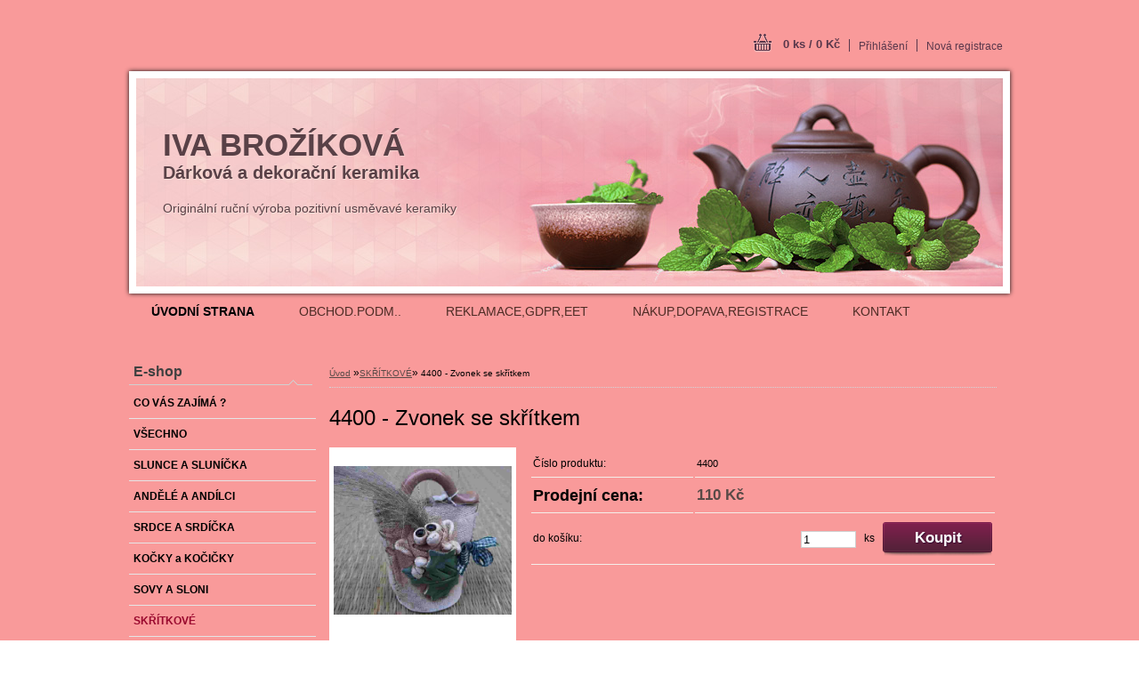

--- FILE ---
content_type: text/html; charset=utf-8
request_url: http://www.keramikabrozikova.cz/keramika-plzen/eshop/27-1-SKRITKOVE/0/5/67-4400-1380-Zvonek-se-skritkem
body_size: 9859
content:

    <!DOCTYPE html>
    <html xmlns:og="http://ogp.me/ns#" xmlns:fb="http://www.facebook.com/2008/fbml" lang="cs" class="tmpl__z02">
      <head>
          <script>
              window.cookie_preferences = getCookieSettings('cookie_preferences');
              window.cookie_statistics = getCookieSettings('cookie_statistics');
              window.cookie_marketing = getCookieSettings('cookie_marketing');

              function getCookieSettings(cookie_name) {
                  if (document.cookie.length > 0)
                  {
                      cookie_start = document.cookie.indexOf(cookie_name + "=");
                      if (cookie_start != -1)
                      {
                          cookie_start = cookie_start + cookie_name.length + 1;
                          cookie_end = document.cookie.indexOf(";", cookie_start);
                          if (cookie_end == -1)
                          {
                              cookie_end = document.cookie.length;
                          }
                          return unescape(document.cookie.substring(cookie_start, cookie_end));
                      }
                  }
                  return false;
              }
          </script>
                <title>SKŘÍTKOVÉ | 4400 - Zvonek se skřítkem | KERAMIKA BROŽÍKOVÁ</title>
        <script type="text/javascript">var action_unavailable='action_unavailable';var id_language = 'cs';var id_country_code = 'CZ';var language_code = 'cs-CZ';var path_request = '/request.php';var type_request = 'POST';var cache_break = "2529"; var enable_console_debug = false; var enable_logging_errors = false;var administration_id_language = 'cs';var administration_id_country_code = 'CZ';</script>          <script type="text/javascript" src="//ajax.googleapis.com/ajax/libs/jquery/1.8.3/jquery.min.js"></script>
          <script type="text/javascript" src="//code.jquery.com/ui/1.12.1/jquery-ui.min.js" ></script>
                  <script src="/wa_script/js/jquery.hoverIntent.minified.js?_=2025-01-30-11-13" type="text/javascript"></script>
        <script type="text/javascript" src="/admin/jscripts/jquery.qtip.min.js?_=2025-01-30-11-13"></script>
                  <script src="/wa_script/js/jquery.selectBoxIt.min.js?_=2025-01-30-11-13" type="text/javascript"></script>
                  <script src="/wa_script/js/bs_overlay.js?_=2025-01-30-11-13" type="text/javascript"></script>
        <script src="/wa_script/js/bs_design.js?_=2025-01-30-11-13" type="text/javascript"></script>
        <script src="/admin/jscripts/wa_translation.js?_=2025-01-30-11-13" type="text/javascript"></script>
        <link rel="stylesheet" type="text/css" href="/css/jquery.selectBoxIt.wa_script.css?_=2025-01-30-11-13" media="screen, projection">
        <link rel="stylesheet" type="text/css" href="/css/jquery.qtip.lupa.css?_=2025-01-30-11-13">
                  <link rel="stylesheet" type="text/css" href="/css/font-awesome.min.css?_=2025-01-30-11-13">
        
                  <script src="/wa_script/js/jquery.colorbox-min.js?_=2025-01-30-11-13" type="text/javascript"></script>
          <link rel="stylesheet" type="text/css" href="/css/colorbox.css?_=2025-01-30-11-13">
          <script type="text/javascript">
            jQuery(document).ready(function() {
              (function() {
                function createGalleries(rel) {
                  var regex = new RegExp(rel + "\\[(\\d+)]"),
                      m, group = "g_" + rel, groupN;
                  $("a[rel*=" + rel + "]").each(function() {
                    m = regex.exec(this.getAttribute("rel"));
                    if(m) {
                      groupN = group + m[1];
                    } else {
                      groupN = group;
                    }
                    $(this).colorbox({
                      rel: groupN,
                      slideshow:true,
                       maxWidth: "85%",
                       maxHeight: "85%",
                       returnFocus: false
                    });
                  });
                }
                createGalleries("lytebox");
                createGalleries("lyteshow");
              })();
            });</script>
          <script type="text/javascript">
      function init_products_hovers()
      {
        jQuery(".product").hoverIntent({
          over: function(){
            jQuery(this).find(".icons_width_hack").animate({width: "130px"}, 300, function(){});
          } ,
          out: function(){
            jQuery(this).find(".icons_width_hack").animate({width: "10px"}, 300, function(){});
          },
          interval: 40
        });
      }
      jQuery(document).ready(function(){

        jQuery(".param select, .sorting select").selectBoxIt();

        jQuery(".productFooter").click(function()
        {
          var $product_detail_link = jQuery(this).parent().find("a:first");

          if($product_detail_link.length && $product_detail_link.attr("href"))
          {
            window.location.href = $product_detail_link.attr("href");
          }
        });
        init_products_hovers();
        
        ebar_details_visibility = {};
        ebar_details_visibility["user"] = false;
        ebar_details_visibility["basket"] = false;

        ebar_details_timer = {};
        ebar_details_timer["user"] = setTimeout(function(){},100);
        ebar_details_timer["basket"] = setTimeout(function(){},100);

        function ebar_set_show($caller)
        {
          var $box_name = $($caller).attr("id").split("_")[0];

          ebar_details_visibility["user"] = false;
          ebar_details_visibility["basket"] = false;

          ebar_details_visibility[$box_name] = true;

          resolve_ebar_set_visibility("user");
          resolve_ebar_set_visibility("basket");
        }

        function ebar_set_hide($caller)
        {
          var $box_name = $($caller).attr("id").split("_")[0];

          ebar_details_visibility[$box_name] = false;

          clearTimeout(ebar_details_timer[$box_name]);
          ebar_details_timer[$box_name] = setTimeout(function(){resolve_ebar_set_visibility($box_name);},300);
        }

        function resolve_ebar_set_visibility($box_name)
        {
          if(   ebar_details_visibility[$box_name]
             && jQuery("#"+$box_name+"_detail").is(":hidden"))
          {
            jQuery("#"+$box_name+"_detail").slideDown(300);
          }
          else if(   !ebar_details_visibility[$box_name]
                  && jQuery("#"+$box_name+"_detail").not(":hidden"))
          {
            jQuery("#"+$box_name+"_detail").slideUp(0, function() {
              $(this).css({overflow: ""});
            });
          }
        }

        
        jQuery("#user_icon").hoverIntent({
          over: function(){
            ebar_set_show(this);
            
          } ,
          out: function(){
            ebar_set_hide(this);
          },
          interval: 40
        });
        
        jQuery("#user_icon").click(function(e)
        {
          if(jQuery(e.target).attr("id") == "user_icon")
          {
            window.location.href = "http://www.keramikabrozikova.cz/keramika-plzen/e-login/";
          }
        });

        jQuery("#basket_icon").click(function(e)
        {
          if(jQuery(e.target).attr("id") == "basket_icon")
          {
            window.location.href = "http://www.keramikabrozikova.cz/keramika-plzen/e-basket/";
          }
        });
      
      });
    </script>        <meta http-equiv="Content-language" content="cs">
        <meta http-equiv="Content-Type" content="text/html; charset=utf-8">
        <meta name="language" content="czech">
        <meta name="keywords" content="4400,zvonek,skřítkem">
        <meta name="description" content="4400 - Zvonek se skřítkem">
        <meta name="revisit-after" content="1 Days">
        <meta name="distribution" content="global">
        <meta name="expires" content="never">
                  <meta name="expires" content="never">
                    <link rel="previewimage" href="http://www.keramikabrozikova.cz/fotky29421/fotos/_vyr_671380b.jpg" />
                    <link rel="canonical" href="http://www.keramikabrozikova.cz/keramika-plzen/eshop/27-1-SKRITKOVE/0/5/67-4400-1380-Zvonek-se-skritkem"/>
          <meta property="og:image" content="http://www.keramikabrozikova.cz/fotky29421/fotos/_vyr_671380b.jpg" />
<meta property="og:image:secure_url" content="https://www.keramikabrozikova.cz/fotky29421/fotos/_vyr_671380b.jpg" />
<meta property="og:image:type" content="image/jpeg" />
            <meta name="robots" content="index, follow">
                      <link rel="stylesheet" type="text/css" href="/css/main_b.php?t=tab&amp;v=ver2&amp;time=2025-01-30-11-13&amp;sablona=nove/z02/z02purple&amp;r=n" media="screen">
                  <link rel="stylesheet" type="text/css" href="/css/lang_dependent_css/lang_cs.css?_=2025-01-30-11-13" media="screen, projection">
                  <link rel="stylesheet" type="text/css" href="/sablony/nove/z02/z02purple/css/colors.css?_=2025-01-30-11-13" media="screen, projection">
          <link rel="stylesheet" type="text/css" href="/sablony/nove/z02/z02purple/css/user.css?_=2025-01-30-11-13" media="screen, projection">
                <!--[if IE 6]><style type="text/css">.leftmenu li {float:left; left: -1px;} .bgLupa{margin-top: -35px; margin-left: -370px;}</style><![endif]-->
      <!--[if lte IE 7]><style type="text/css">#main-menu {z-index: 100; position: absolute; float: left;width: 990px;}</style><![endif]-->
      <!--[if IE 7]><style type="text/css">.leftmenu li {position: relative; width: 100%; height: 39px;margin-bottom: -5px;}</style><![endif]-->
          <!--[if lt IE 8]>
          <link rel="Stylesheet" href="//
          www.webareal.cz/css/main_ie.php?t=tab&amp;v=&amp;r=n" type="text/css" media="screen, projection">
          <style type="text/css">
          body {behavior: url(/css/csshover.htc);}
          </style>
          <![endif]-->
              <link rel='stylesheet' type='text/css' href='/wa_script/js/styles.css?_=2025-01-30-11-13'>
        <script language='javascript' type='text/javascript' src='/wa_script/js/javascripts.js?_=2025-01-30-11-13'></script>
        <script language='javascript' type='text/javascript' src='/wa_script/js/check_tel.js?_=2025-01-30-11-13'></script>
          <script src="/assets/javascripts/buy_button.js?_=2025-01-30-11-13"></script>
            <script type="text/javascript" src="/wa_script/js/bs_user.js?_=2025-01-30-11-13"></script>
        <script type="text/javascript" src="/wa_script/js/bs_fce.js?_=2025-01-30-11-13"></script>
        <script type="text/javascript" src="/wa_script/js/bs_fixed_bar.js?_=2025-01-30-11-13"></script>
        <script type="text/javascript" src="/bohemiasoft/js/bs.js?_=2025-01-30-11-13"></script>
        <script src="/wa_script/js/jquery.number.min.js?_=2025-01-30-11-13" type="text/javascript"></script>
        <script type="text/javascript">
            BS.User.id = 29421;
            BS.User.domain = "keramika-plzen";
            BS.User.is_responsive_layout = false;
            BS.User.max_search_query_length = 50;
            BS.User.max_autocomplete_words_count = 5;

            WA.Translation._autocompleter_ambiguous_query = ' Hledavý výraz je pro našeptávač příliš obecný. Zadejte prosím další znaky, slova nebo pokračujte odesláním formuláře pro vyhledávání.';
            WA.Translation._autocompleter_no_results_found = ' Nebyly nalezeny žádné produkty ani kategorie.';
            WA.Translation._error = " Chyba";
            WA.Translation._success = " Nastaveno";
            WA.Translation._warning = " Upozornění";
            WA.Translation._multiples_inc_notify = '<p class="multiples-warning"><strong>Tento produkt je možné objednat pouze v násobcích #inc#. </strong><br><small>Vámi zadaný počet kusů byl navýšen dle tohoto násobku.</small></p>';
            WA.Translation._shipping_change_selected = " Změnit...";
            WA.Translation._shipping_deliver_to_address = " Zásilka bude doručena na zvolenou adresu";

            BS.Design.template = {
              name: "z02",
              is_selected: function(name) {
                if(Array.isArray(name)) {
                  return name.indexOf(this.name) > -1;
                } else {
                  return name === this.name;
                }
              }
            };
            BS.Design.isLayout3 = false;
            BS.Design.templates = {
              TEMPLATE_ARGON: "argon",TEMPLATE_NEON: "neon",TEMPLATE_CARBON: "carbon",TEMPLATE_XENON: "xenon",TEMPLATE_AURUM: "aurum",TEMPLATE_CUPRUM: "cuprum",TEMPLATE_ERBIUM: "erbium",TEMPLATE_CADMIUM: "cadmium",TEMPLATE_BARIUM: "barium",TEMPLATE_CHROMIUM: "chromium",TEMPLATE_SILICIUM: "silicium",TEMPLATE_IRIDIUM: "iridium",TEMPLATE_INDIUM: "indium",TEMPLATE_OXYGEN: "oxygen",TEMPLATE_HELIUM: "helium",TEMPLATE_FLUOR: "fluor",TEMPLATE_FERRUM: "ferrum",TEMPLATE_TERBIUM: "terbium",TEMPLATE_URANIUM: "uranium",TEMPLATE_ZINCUM: "zincum",TEMPLATE_CERIUM: "cerium",TEMPLATE_KRYPTON: "krypton",TEMPLATE_THORIUM: "thorium",TEMPLATE_ETHERUM: "etherum",TEMPLATE_KRYPTONIT: "kryptonit",TEMPLATE_TITANIUM: "titanium",TEMPLATE_PLATINUM: "platinum"            };
        </script>
        <style type="text/css">
               <!--#site_logo{
                  width: 540px;
                  height: 80px;
                  background-image: url('/images/pixel_transparent.gif?cache_time=1546788747');
                  background-repeat: no-repeat;
                  
                }#header{
                    width: 974px;
                    height: 234px;
                    background-image: url('/sablony/nove/z02/z02purple/images/head_b.jpg?cache_time=1546788747');
                                                      background-repeat: no-repeat;
                    font-family: 'Arial CE', 'Helvetica CE', Arial, helvetica, sans-serif;
                    
                  }#page_background{
                     position: relative;
                     width: 1000px;
                     margin: auto;
                     background: none;
                  }#page{
                    background-image: url('/fotky29421/design_setup/images/?cache_time=1546788747');
                    background-repeat: no-repeat;
                    background-position: 50% 0px;
                    background-attachment: scroll;
                    background-color: #f99a9a;
                    position: relative;
                  }#masterpage { 
          
          border: black;
          background-repeat: no-repeat;
          background-position: 0px 0px;
          
        }#aroundpage{
                  
                  background-repeat: no-repeat;
                  background-position: 0px 0px;
                  background-color: transparent;
                }.bgLupa{
                  padding: 0;
                  border: none;
                }

 :root { 
 }
-->
                </style>          <link rel="stylesheet" type="text/css" href="/fotky29421/design_setup/css/user_defined.css?_=1371568107" media="screen, projection">
                    <script type="text/javascript" src="/admin/jscripts/wa_dialogs.js?_=2025-01-30-11-13"></script>
                <script type="text/javascript" src="/wa_script/js/search_autocompleter.js?_=2025-01-30-11-13"></script>
                <link rel="stylesheet" type="text/css" href="/assets/vendor/magnific-popup/magnific-popup.css" />
      <script src="/assets/vendor/magnific-popup/jquery.magnific-popup.js"></script>
      <script type="text/javascript">
        BS.env = {
          decPoint: ",",
          basketFloatEnabled: false        };
      </script>
      <script type="text/javascript" src="/node_modules/select2/dist/js/select2.min.js"></script>
      <script type="text/javascript" src="/node_modules/maximize-select2-height/maximize-select2-height.min.js"></script>
      <script type="text/javascript">
        (function() {
          $.fn.select2.defaults.set("language", {
            noResults: function() {return " Nenalezeny žádné položky"},
            inputTooShort: function(o) {
              var n = o.minimum - o.input.length;
              return " Prosím zadejte #N# nebo více znaků.".replace("#N#", n);
            }
          });
          $.fn.select2.defaults.set("width", "100%")
        })();

      </script>
      <link type="text/css" rel="stylesheet" href="/node_modules/select2/dist/css/select2.min.css" />
      <script type="text/javascript" src="/wa_script/js/countdown_timer.js?_=2025-01-30-11-13"></script>
      <script type="text/javascript" src="/wa_script/js/app.js?_=2025-01-30-11-13"></script>
      <script type="text/javascript" src="/node_modules/jquery-validation/dist/jquery.validate.min.js"></script>

      
          </head>
      <body class="lang-cs not-home page-product-detail page-product-67 basket-empty vat-payer-n alternative-currency-n" >
        <a name="topweb"></a>
        
  <div id="page"><div id="page_background">      <div class="hack-box"><!-- HACK MIN WIDTH FOR IE 5, 5.5, 6  -->
                  <div id="masterpage" ><!-- MASTER PAGE -->
              <div id="header"><div id="site_logo" class="overflow_hidden"><a href="http://www.keramikabrozikova.cz" class="wwwroot_link" aria-label="Logo"></a></div>  <!-- header titles -->
  <div id="header_titles">
    <span class="name">IVA   BROŽÍKOVÁ&nbsp;</span>
    <span class="subname">Dárková a dekorační keramika&nbsp;</span>
    <span class="slogan">Originální  ruční  výroba pozitivní usměvavé keramiky&nbsp;</span>
  </div>
  <!-- end header titles -->
  <div id="header_link_hack" class="overflow_hidden" style="width: 974px; height: 234px" ><a href="http://www.keramikabrozikova.cz" class="wwwroot_link"></a></div>          </div><!-- END HEADER -->
          
  <div id="ebar" class="" >
      <div id="ebar_left">
        <div class="img_login"><a href="/keramika-plzen/e-login/" target="_self" class="elink"  title="">Přihlášení</a></div>
          <div class="img_reg"><a href="/keramika-plzen/e-register" target="_self" class="elink" title="">Nová registrace</a></div>
      </div><!-- end ebar left -->

      <div id="ebar_right" ><!-- ebar right -->
        <div  id="ebar_right_content">
          <div class="img_cart">&nbsp;
            <a href="/keramika-plzen/e-basket" class="elink" rel="nofollow">0 ks / 0&nbsp;Kč
            </a>
          </div>
        </div>
      </div><!-- end ebar right --></div>    <!--[if IE 6]>
    <style>
    #main-menu ul ul{visibility:visible;}
    </style>
    <![endif]-->

    
    <div id="topmenu"><!-- TOPMENU -->
            <div id="main-menu" class="">
                 <ul>
            <li class="eshop-menu-home">
              <a href="//www.keramikabrozikova.cz" class="top_parent_act" aria-label="Homepage">
                <strong>ÚVODNÍ STRANA</strong>              </a>
            </li>
          </ul>
          
<ul><li class="eshop-menu-3 eshop-menu-order-1 eshop-menu-odd"><a href="/keramika-plzen/3-OBCHOD-PODM"  class="top_parent">OBCHOD.PODM..</a>
</li></ul>
<ul><li class="eshop-menu-8 eshop-menu-order-2 eshop-menu-even"><a href="/keramika-plzen/8-REKLAMACE-GDPR-EET"  class="top_parent">REKLAMACE,GDPR,EET</a>
</li></ul>
<ul><li class="eshop-menu-4 eshop-menu-order-3 eshop-menu-odd"><a href="/keramika-plzen/4-NAKUP-DOPAVA-REGISTRACE"  class="top_parent">NÁKUP,DOPAVA,REGISTRACE</a>
</li></ul>
<ul><li class="eshop-menu-2 eshop-menu-order-4 eshop-menu-even"><a href="/keramika-plzen/2-KONTAKT"  class="top_parent">KONTAKT</a>
</li></ul>      </div>
    </div><!-- END TOPMENU -->
              <div id="aroundpage"><!-- AROUND PAGE -->
            
      <!-- LEFT BOX -->
      <div id="left-box">
              <div class="menu-typ-1" id="left_eshop">
                <p class="title_left_eshop">E-shop</p>
          
        <div id="inleft_eshop">
          <div class="leftmenu2">
                <ul class="root-eshop-menu">
              <li class="leftmenuDef category-menu-29 category-menu-order-1 category-menu-odd">
          <a href="/keramika-plzen/eshop/29-1-CO-VAS-ZAJIMA">            <strong>
              CO VÁS ZAJÍMÁ ?            </strong>
            </a>        </li>

                <li class="leftmenuDef category-menu-16 category-menu-order-2 category-menu-even">
          <a href="/keramika-plzen/eshop/16-1-VSECHNO">            <strong>
              VŠECHNO            </strong>
            </a>        </li>

                <li class="leftmenuDef category-menu-3 category-menu-order-3 category-menu-odd">
          <a href="/keramika-plzen/eshop/3-1-SLUNCE-A-SLUNICKA">            <strong>
              SLUNCE A SLUNÍČKA             </strong>
            </a>        </li>

                <li class="leftmenuDef category-menu-2 category-menu-order-4 category-menu-even">
          <a href="/keramika-plzen/eshop/2-1-ANDELE-A-ANDILCI">            <strong>
              ANDĚLÉ A ANDÍLCI             </strong>
            </a>        </li>

                <li class="leftmenuDef category-menu-24 category-menu-order-5 category-menu-odd">
          <a href="/keramika-plzen/eshop/24-1-SRDCE-A-SRDICKA">            <strong>
              SRDCE A SRDÍČKA            </strong>
            </a>        </li>

                <li class="leftmenuDef category-menu-14 category-menu-order-6 category-menu-even">
          <a href="/keramika-plzen/eshop/14-1-KOCKY-a-KOCICKY">            <strong>
              KOČKY a KOČIČKY            </strong>
            </a>        </li>

                <li class="leftmenuDef category-menu-17 category-menu-order-7 category-menu-odd">
          <a href="/keramika-plzen/eshop/17-1-SOVY-A-SLONI">            <strong>
              SOVY A  SLONI             </strong>
            </a>        </li>

                <li class="leftmenuAct category-menu-27 category-menu-order-8 category-menu-even">
          <a href="/keramika-plzen/eshop/27-1-SKRITKOVE">            <strong>
              SKŘÍTKOVÉ            </strong>
            </a>        </li>

            <ul class="eshop-submenu level-2">
          </ul>
      <style>
        #left-box .remove_point a::before
        {
          display: none;
        }
      </style>
            <li class="leftmenuDef category-menu-4 category-menu-order-9 category-menu-odd">
          <a href="/keramika-plzen/eshop/4-1-ZVONKY">            <strong>
              ZVONKY             </strong>
            </a>        </li>

                <li class="leftmenuDef category-menu-25 category-menu-order-10 category-menu-even">
          <a href="/keramika-plzen/eshop/25-1-POKLADNICKY">            <strong>
              POKLADNIČKY            </strong>
            </a>        </li>

                <li class="leftmenuDef category-menu-5 category-menu-order-11 category-menu-odd">
          <a href="/keramika-plzen/eshop/5-1-TUZKOVNIKY">            <strong>
              TUŽKOVNÍKY             </strong>
            </a>        </li>

                <li class="leftmenuDef category-menu-22 category-menu-order-12 category-menu-even">
          <a href="/keramika-plzen/eshop/22-1-PODKOVY-A-RYBY">            <strong>
              PODKOVY A  RYBY             </strong>
            </a>        </li>

                <li class="leftmenuDef category-menu-26 category-menu-order-13 category-menu-odd">
          <a href="/keramika-plzen/eshop/26-1-KAPICKY">            <strong>
              KAPIČKY            </strong>
            </a>        </li>

                <li class="leftmenuDef category-menu-10 category-menu-order-14 category-menu-even">
          <a href="/keramika-plzen/eshop/10-1-KERAMIKA-OSTATNI">            <strong>
              KERAMIKA OSTATNÍ             </strong>
            </a>        </li>

                <li class="leftmenuDef category-menu-15 category-menu-order-15 category-menu-odd">
          <a href="/keramika-plzen/eshop/15-1-NEJPRODAVANEJSI">            <strong>
              NEJPRODÁVANĚJŠÍ            </strong>
            </a>        </li>

                <li class="leftmenuDef category-menu-1 category-menu-order-16 category-menu-even">
          <a href="/keramika-plzen/eshop/1-1-KERAMIKA-LEVANDULE">            <strong>
              KERAMIKA - LEVANDULE              </strong>
            </a>        </li>

            </ul>
      <style>
        #left-box .remove_point a::before
        {
          display: none;
        }
      </style>
              </div>
        </div>

        
        <div id="footleft1">
                  </div>

            </div>
            </div><!-- END LEFT BOX -->
            <div id="right-box"><!-- RIGHT BOX2 -->
              </div><!-- END RIGHT BOX -->
      

            <hr class="hide">
                        <div id="centerpage2"><!-- CENTER PAGE -->
              <div id="incenterpage2"><!-- in the center -->
                <script type="text/javascript">
  var product_information = {
    id: '67',
    name: '4400 - Zvonek se skřítkem',
    brand: '',
    price: '110',
    category: 'SKŘÍTKOVÉ',
    is_variant: false,
    variant_id: 0  };
</script>
        <div id="fb-root"></div>
    <script>(function(d, s, id) {
            var js, fjs = d.getElementsByTagName(s)[0];
            if (d.getElementById(id)) return;
            js = d.createElement(s); js.id = id;
            js.src = "//connect.facebook.net/ cs_CZ/all.js#xfbml=1&appId=";
            fjs.parentNode.insertBefore(js, fjs);
        }(document, 'script', 'facebook-jssdk'));</script>
      <script type="application/ld+json">
      {
        "@context": "http://schema.org",
        "@type": "Product",
                "name": "4400 - Zvonek se skřítkem",
        "description": "",
                "image": "http://www.keramikabrozikova.cz/fotky29421/fotos/_vyr_671380b.jpg",
                "gtin13": "",
        "mpn": "",
        "sku": "4400",
        "brand": "",

        "offers": {
            "@type": "Offer",
            "availability": "https://schema.org/InStock",
            "price": "110",
"priceCurrency": "CZK",
"priceValidUntil": "2036-02-03",
            "url": "http://www.keramikabrozikova.cz/keramika-plzen/eshop/27-1-SKRITKOVE/0/5/67-4400-1380-Zvonek-se-skritkem"
        }
      }
</script>
        <script type="text/javascript" src="/wa_script/js/bs_variants.js?date=2462013"></script>
  <script type="text/javascript" src="/wa_script/js/rating_system.js"></script>
  <script type="text/javascript">
    <!--
    $(document).ready(function () {
      BS.Variants.register_events();
      BS.Variants.id_product = 67;
    });

    function ShowImage2(name, width, height, domen) {
      window.open("/wa_script/image2.php?soub=" + name + "&domena=" + domen, "", "toolbar=no,scrollbars=yes,location=no,status=no,width=" + width + ",height=" + height + ",resizable=1,screenX=20,screenY=20");
    }
    ;
    // --></script>
  <script type="text/javascript">
    <!--
    function Kontrola() {
      if (document.theForm.autor.value == "") {
        document.theForm.autor.focus();
        BS.ui.popMessage.alert("Musíte vyplnit své jméno");
        return false;
      }
      if (document.theForm.email.value == "") {
        document.theForm.email.focus();
        BS.ui.popMessage.alert("Musíte vyplnit svůj email");
        return false;
      }
      if (document.theForm.titulek.value == "") {
        document.theForm.titulek.focus();
        BS.ui.popMessage.alert("Vyplňte název příspěvku");
        return false;
      }
      if (document.theForm.prispevek.value == "") {
        document.theForm.prispevek.focus();
        BS.ui.popMessage.alert("Zadejte text příspěvku");
        return false;
      }
      if (document.theForm.captcha.value == "") {
        document.theForm.captcha.focus();
        BS.ui.popMessage.alert("Opište bezpečnostní kód");
        return false;
      }
      if (jQuery("#captcha_image").length > 0 && jQuery("#captcha_input").val() == "") {
        jQuery("#captcha_input").focus();
        BS.ui.popMessage.alert("Opiště text z bezpečnostního obrázku");
        return false;
      }

      }

      -->
    </script>
          <script type="text/javascript" src="/wa_script/js/detail.js?date=2022-06-01"></script>
          <script type="text/javascript">
      product_price = "110";
    product_price_non_ceil =   "110";
    currency = "Kč";
    currency_position = "1";
    tax_subscriber = "n";
    ceny_jak = "1";
    desetiny = "0";
    dph = "";
    currency_second = "";
    currency_second_rate = "0";
    lang = "";    </script>
        <div id="wherei"><!-- wherei -->
            <p>
        <a href="//www.keramikabrozikova.cz/keramika-plzen">Úvod</a>
        <span class="arrow">&#187;</span><a href="//www.keramikabrozikova.cz/keramika-plzen/eshop/27-1-SKRITKOVE">SKŘÍTKOVÉ</a><span class="arrow">&#187;</span>        <span class="active">4400 - Zvonek se skřítkem</span>
      </p>
    </div><!-- END wherei -->
    <pre></pre>
        <div class="product-detail-container" > <!-- MICRODATA BOX -->
              <h1>4400 - Zvonek se skřítkem</h1>
              <div class="detail-box-product" data-idn="70100319"><!--DETAIL BOX -->
                        <div class="col-l"><!-- col-l-->
                        <div class="image"><!-- image-->
                                <a href="/fotky29421/fotos/_vyr_671380b.jpg"
                   rel="lytebox"
                   title="4400 - Zvonek se skřítkem"
                   aria-label="4400 - Zvonek se skřítkem">
                    <span class="img" id="magnify_src">
                      <img                               id="detail_src_magnifying_small"
                              src="/fotky29421/fotos/_vyr_671380b.jpg"
                              width="200" border=0
                              alt="4400 - Zvonek se skřítkem"
                              title="4400 - Zvonek se skřítkem">
                    </span>
                                        <span class="image_foot"><img src="/sablony/nove/z02/z02purple/images/ico_magni.gif" width="21"
                                                    height="22" alt="4400 - Zvonek se skřítkem"
                                                    title="4400 - Zvonek se skřítkem"></span>
                      
                                    </a>
                            </div>
              <!-- END image-->
              <div class="break"></div>
                      </div><!-- END col-l-->
        <div class="box-spc"><!-- BOX-SPC -->
          <div class="col-r"><!-- col-r-->
                <p class="product-status">
          </p>
                <div class="break"><p>&nbsp;</p></div>
                                    <div class="detail-info"><!-- detail info-->
              <form style="margin: 0pt; padding: 0pt; vertical-align: bottom;"
                    action="/keramika-plzen/eshop/27-1-SKRITKOVE/0/6/67" method="post">
                                <table class="cart" width="100%">
                  <col>
                  <col width="9%">
                  <col width="14%">
                  <col width="14%">
                  <tbody>
                                      <tr class="before_variants product-number">
                      <td width="35%" class="product-number-text">Číslo produktu: </td>
                      <td colspan="3" width="65%" class="prices product-number-text"><span class="fleft">
                            4400</span>
                        <input type="hidden" name="number"
                               value="4400">
                      </td>
                    </tr>
                    
                          <tr class="total">
                        <td class="price-desc left">Prodejní cena:</td>
                        <td colspan="3" class="prices">
                          <div align="left" >
                                <span class="price-vat"  content="CZK">
      <span class="price-value def_color"  content="110">
        110&nbsp;Kč      </span>
      <input type="hidden" name="nase_cena" value="110.000">
          </span>
                              </div>
                        </td>
                      </tr>
                                          <tr class="product-cart-info">
                      <td colspan="4">
                            <div class="fleft product-cart-info-text"><br>do košíku:</div>
    <div class="fright textright product-cart-info-value">
                          <input value="1" name="kusy" id="kusy" maxlength="6" size="6" type="text" data-product-info='{"count_type":0,"multiples":0}' class="quantity-input"  aria-label="kusy">
                <span class="count">&nbsp;
        ks      </span>&nbsp;
                        <input type="submit"
                 id="buy_btn"
                 class="product-cart-btn buy-button-action buy-button-action-17"
                 data-id="67"
                 data-variant-id="0"
                 name="send_submit"
                 value="Koupit"
          >
          <input type="hidden" id="buy_click" name="buy_click" value="detail">
                      <br>
                </div>
                          </td>
                    </tr>
                                    </tbody>
                </table>
                <input type="hidden" name="pageURL" value ="http://www.keramikabrozikova.cz/keramika-plzen/eshop/27-1-SKRITKOVE/0/5/67-4400-1380-Zvonek-se-skritkem">              </form>
            </div><!-- END detail info-->
            <div class="break"></div>
          </div><!-- END col-r-->
        </div><!-- END BOX-SPC -->
              </div><!-- END DETAIL BOX -->
    </div><!-- MICRODATA BOX -->
    <div class="break"></div>
    <div class="part selected" id="description"><!--description-->
    <div class="spc">
        <h3>Kompletní specifikace</h3>
        </div>
  </div><!-- END description-->
<div class="part selected"  id="comment"><!--comment -->
    <script type="text/javascript">
<!--
function Kontrola ()
{
   if (document.theForm.autor.value == "")
   {
      document.theForm.autor.focus();
      BS.ui.popMessage.alert("Musíte vyplnit své jméno");
      return false;
   }
   if (document.theForm.email2.value == "")
   {
      document.theForm.email2.focus();
      BS.ui.popMessage.alert("Musíte vyplnit svůj email");
      return false;
   }
   if (document.theForm.titulek.value == "")
   {
      document.theForm.titulek.focus();
      BS.ui.popMessage.alert("Vyplňte název příspěvku");
      return false;
   }
   if (document.theForm.prispevek.value == "")
   {
      document.theForm.prispevek.focus();
      BS.ui.popMessage.alert("Zadejte text příspěvku");
      return false;
   }
        if(!document.theForm.comment_gdpr_accept.checked)
     {
       BS.ui.popMessage.alert(" Je nutné odsouhlasit zpracování osobních údajů");
       return false;
     }
         if(jQuery("#captcha_image").length > 0 && jQuery("#captcha_input").val() == ""){
     jQuery("#captcha_input").focus();
     BS.ui.popMessage.alert("Opiště text z bezpečnostního obrázku");
     return false;
   }
}
-->
</script>
</div><!-- END comment -->

              </div><!-- end in the center -->
              <div class="clear"></div>
                         </div><!-- END CENTER PAGE -->
            <div class="clear"></div>

            
                      </div><!-- END AROUND PAGE -->

          <div id="footer" ><!-- FOOTER -->

                          <div id="footer_left">
              Vytvořeno systémem <a href="http://www.webareal.cz" target="_blank">www.webareal.cz</a>            </div>
            <div id="footer_center">
                              <a href="/keramika-plzen"><img src="/sablony/nove/z02/z02purple/images/ico_home.png" border="0" alt="home"></a>
                <a href="/keramika-plzen/web-map"><img src="/sablony/nove/z02/z02purple/images/ico_map.png" border="0" alt="map"></a>
                <a style="cursor: pointer" class="print-button" target="_blank" rel="nofollow"><img src="/sablony/nove/z02/z02purple/images/ico_print.png" border="0" alt="print"></a>
                <a rel="nofollow" href="#topweb"><img src="/sablony/nove/z02/z02purple/images/ico_topweb.png" border="0" alt="top"></a>
                            </div>
            <div id="footer_right" >
              &nbsp;            </div>
                        </div><!-- END FOOTER -->
                      </div><!-- END PAGE -->
        </div><!-- END HACK BOX -->
          </div>          <div id="und_footer" align="center">
              </div>
      </div>
  
  <script language="JavaScript" type="text/javascript">
$(window).ready(function() {
//	$(".loader").fadeOut("slow");
});
      function init_lupa_images()
    {
      if(jQuery('img.lupa').length)
      {
        jQuery('img.lupa, .productFooterContent').qtip(
        {
          onContentUpdate: function() { this.updateWidth(); },
          onContentLoad: function() { this.updateWidth(); },
          prerender: true,
          content: {
            text: function() {

              var $pID = '';

              if($(this).attr('rel'))
              {
                $pID = $(this).attr('rel');
              }
              else
              {
                $pID = $(this).parent().parent().find('img.lupa').attr('rel');
              }

              var $lupa_img = jQuery(".bLupa"+$pID+":first");

              if(!$lupa_img.length)
              { // pokud neni obrazek pro lupu, dame obrazek produktu
                $product_img = $(this).parent().parent().find('img.lupa:first');
                if($product_img.length)
                {
                  $lupa_img = $product_img.clone();
                }
              }
              else
              {
                $lupa_img = $lupa_img.clone()
              }

              return($lupa_img);
            }

          },
          position: {
            my: 'top left',
            target: 'mouse',
            viewport: $(window),
            adjust: {
              x: 15,  y: 15
            }
          },
          style: {
            classes: 'ui-tooltip-white ui-tooltip-shadow ui-tooltip-rounded',
            tip: {
               corner: false
            }
          },
          show: {
            solo: true,
            delay: 200
          },
          hide: {
            fixed: true
          }
        });
      }
    }
    $(document).ready(function() {
  $("#listaA a").click(function(){changeList();});
  $("#listaB a").click(function(){changeList();});
  if(typeof(init_lupa_images) === 'function')
  {
    init_lupa_images();
  }

  function changeList()
  {
    var className = $("#listaA").attr('class');
    if(className == 'selected')
    {
      $("#listaA").removeClass('selected');
      $("#listaB").addClass('selected');
      $("#boxMojeID, #mojeid_tab").show();
      $("#boxNorm").hide();
    }
    else
    {
      $("#listaA").addClass('selected');
      $("#listaB").removeClass('selected');
      $("#boxNorm").show();
      $("#boxMojeID, #mojeid_tab").hide();
   }
  }
  $(".print-button").click(function(e)
  {
    window.print();
    e.preventDefault();
    return false;
  })
});
</script>
  <span class="hide">OTBjYjk5OD</span></div><script src="/wa_script/js/wa_url_translator.js?d=1" type="text/javascript"></script>    <script>
      var cart_local = {
        notInStock: "Požadované množství bohužel není na skladě.",
        notBoughtMin: " Tento produkt je nutné objednat v minimálním množství:",
        quantity: " Mn.",
        removeItem: " Odstranit"
      };
    </script>
    <script src="/wa_script/js/add_basket_fce.js?d=9&_= 2025-01-30-11-13" type="text/javascript"></script>    <script type="text/javascript">
        variant_general = 0;
    </script>
	    <script type="text/javascript">
      WA.Google_analytics = {
        activated: false
      };
    </script>
      <div id="top_loading_container" class="top_loading_containers" style="z-index: 99998;position: fixed; top: 0px; left: 0px; width: 100%;">
      <div id="top_loading_bar" class="top_loading_bars" style="height: 100%; width: 0;"></div>
    </div>
    </body>
</html>
